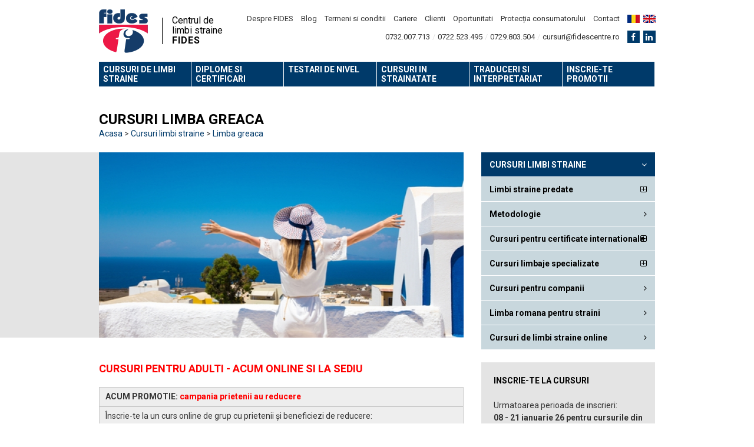

--- FILE ---
content_type: text/html; charset=UTF-8
request_url: https://www.fidescentre.ro/cursuri-limba-greaca
body_size: 9913
content:

<!DOCTYPE html>
<html lang="en">
<head>
	<meta charset="utf-8">
	<title>Cursuri limba greaca | FIDES Centre</title>
    <!-- Google Tag Manager -->
    <script>(function(w,d,s,l,i){w[l]=w[l]||[];w[l].push({'gtm.start':
    new Date().getTime(),event:'gtm.js'});var f=d.getElementsByTagName(s)[0],
    j=d.createElement(s),dl=l!='dataLayer'?'&l='+l:'';j.async=true;j.src=
    'https://www.googletagmanager.com/gtm.js?id='+i+dl;f.parentNode.insertBefore(j,f);
    })(window,document,'script','dataLayer','GTM-KFCNRQG9');</script>
    <!-- End Google Tag Manager -->
    
	<!-- SEO Specific Meta -->
	<meta name="description" itemprop="description" content="Cursuri limba greaca" />	<meta name="keywords" itemprop="keywords" content="Cursuri limba greaca" />
	<!-- Mobile Specific Meta -->
	<meta http-equiv="X-UA-Compatible" content="IE=edge">
	<meta name="viewport" content="width=device-width, initial-scale=1, maximum-scale=1">

	<!-- Stylesheets -->
	<link rel="stylesheet" href="https://www.fidescentre.ro/css/bootstrap.min.css">
	<link href='https://fonts.googleapis.com/css?family=Roboto:400,100,300,400italic,700,700italic&subset=latin,latin-ext' rel='stylesheet' type='text/css'>
	<link rel="stylesheet" href="https://maxcdn.bootstrapcdn.com/font-awesome/4.5.0/css/font-awesome.min.css">
	<link rel="stylesheet" href="https://www.fidescentre.ro/css/ekko-lightbox.min.css">
	<link rel="stylesheet" href="https://www.fidescentre.ro/css/ekko-lightbox-dark.css">
	<link rel="stylesheet" type="text/css" href="//cdn.jsdelivr.net/jquery.slick/1.6.0/slick.css"/>
	<link rel="stylesheet" href="https://www.fidescentre.ro/css/style.css">
	
	<!--[if lt IE 9]>
		<script src="https://www.fidescentre.ro/js/html5.js"></script>
		<script src="https://www.fidescentre.ro/js/respond.min.js"></script>
	<![endif]-->
<!-- <script type="text/javascript" charset="UTF-8" src="//cdn.cookie-script.com/s/7e43341312b7b10c7ee41f5935603787.js"></script> -->
    <!-- Facebook Pixel Code -->
    <script>
    !function(f,b,e,v,n,t,s){if(f.fbq)return;n=f.fbq=function(){n.callMethod?
    n.callMethod.apply(n,arguments):n.queue.push(arguments)};if(!f._fbq)f._fbq=n;
    n.push=n;n.loaded=!0;n.version='2.0';n.queue=[];t=b.createElement(e);t.async=!0;
    t.src=v;s=b.getElementsByTagName(e)[0];s.parentNode.insertBefore(t,s)}(window,
    document,'script','https://connect.facebook.net/en_US/fbevents.js');

    fbq('init', '839806532710447');
    fbq('track', "PageView");</script>
    <noscript><img height="1" width="1" style="display:none"
    src="https://www.facebook.com/tr?id=839806532710447&ev=PageView&noscript=1"
    /></noscript>
    <!-- End Facebook Pixel Code -->

</head>
<body>

	<!-- HEADER -->

	<header class="main-header">

		<div class="container container-custom">

			<div class="main-header-container">

				<div class="main-header-top">

					<div class="info-container">

													<div class="secondary">
								<ul class="secondary-menu">
																			<li><a href="https://www.fidescentre.ro/despre-fides">Despre FIDES</a></li>
																			<li><a href="https://www.fidescentre.ro/blog">Blog</a></li>
																			<li><a href="https://www.fidescentre.ro/termeni-si-conditii">Termeni si conditii</a></li>
																			<li><a href="https://www.fidescentre.ro/cariere">Cariere</a></li>
																			<li><a href="https://www.fidescentre.ro/clienti">Clienti</a></li>
																			<li><a href="https://www.fidescentre.ro/oportunitati">Oportunitati</a></li>
																			<li><a href="https://anpc.ro/">Protecția consumatorului</a></li>
																			<li><a href="https://www.fidescentre.ro/contact">Contact</a></li>
																	</ul>
								<ul class="languages-menu">
									<li><a href="https://www.fidescentre.ro/cursuri-limba-greaca"><img src="https://www.fidescentre.ro/images/ro-flag.jpg" alt="RO"></a></li>
																			<li><a href="https://www.fidescentre.ro/en/greek-language-courses"><img src="https://www.fidescentre.ro/images/en-flag.jpg" alt="EN"></a></li>
																	</ul>
							</div>
						
						<div class="contact">
							<ul class="contact-menu">
																	<!-- <li><a href="tel:0722.523.495">0722.523.495</a></li> -->
																									<!-- <li><a href="tel:0732.007.713">0732.007.713</a></li> -->
																<li><a href="tel:0732.007.713">0732.007.713</a></li>
								<li><a href="tel:0722.523.495">0722.523.495</a></li>
								<li><a href="tel:0729.803.504">0729.803.504</a></li>
																	<li><a href="mail:cursuri@fidescentre.ro">cursuri@fidescentre.ro</a></li>
															</ul>
							<ul class="social-menu">
																	<li><a href="https://www.facebook.com/centrulFIDES/"><i class="fa fa-facebook"></i></a></li>
																									<li><a href="https://www.linkedin.com/company/centrul-de-limbi-straine-fides"><i class="fa fa-linkedin"></i></a></li>
															</ul>
						</div>
													<a href="tel:0722.523.495" class="contact-icon"><i class="fa fa-phone"></i></a>
						
					</div>

					<div class="logo-container">
						<div class="logo">
							<a href="https://www.fidescentre.ro"><img src="https://www.fidescentre.ro/images/logo.png" alt="Fides Centre"></a>
						</div>
						<div class="logo-text">
							<span>Centrul de<br>limbi straine<br><strong>FIDES</strong></span>
						</div>
					</div>

				</div>

				<div class="main-header-bottom">

					<nav class="navigation-bar">
						<div class="navigation-header">
							<div class="navigation-trigger closed"><i class="navigation-icon fa fa-navicon"></i></div>
						</div>
						<div class="navigation-content">
															<ul class="navigation-menu">
																			<li><a href="https://www.fidescentre.ro/cursuri-limbi-straine">Cursuri de limbi straine</a>
																							<ul>
																											<li><a href="https://www.fidescentre.ro/cursuri-limbi-straine">Limbi straine predate</a>
																											<li><a href="https://www.fidescentre.ro/metodologie">Metodologie</a>
																											<li><a href="https://www.fidescentre.ro/cursuri-pentru-certificate-internationale">Cursuri pentru certificate internationale</a>
																											<li><a href="https://www.fidescentre.ro/cursuri-limbaje-specializate">Cursuri limbaje specializate</a>
																											<li><a href="https://www.fidescentre.ro/cursuri-pentru-companii">Cursuri pentru companii</a>
																											<li><a href="https://www.fidescentre.ro/limba-romana-pentru-straini">Limba romana pentru straini</a>
																											<li><a href="https://www.fidescentre.ro/cursuri-de-limbi-straine-online">cursuri de  limbi straine online</a>
																											<li><a href="https://www.fidescentre.ro/cursuri-copii">Cursuri pentru copii</a>
																											<li><a href="https://www.fidescentre.ro/conversatie">Cluburi de conversatie</a>
																											<li><a href="https://www.fidescentre.ro/ielts">Cursuri pentru examenul IELTS</a>
																											<li><a href="https://www.fidescentre.ro/Cursuri-individuale-personalizate">Cursuri individuale personalizate</a>
																											<li><a href="https://www.fidescentre.ro/cursuricopii-Cambridge">Cursuri Cambridge pentru elevi</a>
																									</ul>
																					</li>
																			<li><a href="https://www.fidescentre.ro/diplome-si-certificari">Diplome si certificari</a>
																							<ul>
																											<li><a href="https://www.fidescentre.ro/certificate-de-competenta-lingvistica-Fides">Certificate de competenta lingvistica Fides</a>
																											<li><a href="https://www.fidescentre.ro/testari-online-cerinte-si-proceduri">Testari online - Cerinte si proceduri</a>
																											<li><a href="https://www.fidescentre.ro/pretestari-cambridge-gratuite">Pretestari Cambridge gratuite</a>
																											<li><a href="https://www.fidescentre.ro/certificat-european-de-competenta-in-limbi-moderne-ECL">Certificat european de competenta in limbi moderne  ECL</a>
																											<li><a href="https://www.fidescentre.ro/certificate-ETS">Certificate ETS  (TOEFL, TOEIC)</a>
																									</ul>
																					</li>
																			<li><a href="https://www.fidescentre.ro/testari-de-nivel">Testari de nivel</a>
																							<ul>
																											<li><a href="https://www.fidescentre.ro/teste/engleza">Test engleza</a>
																											<li><a href="https://www.fidescentre.ro/teste/franceza">Test franceza</a>
																											<li><a href="https://www.fidescentre.ro/teste/germana">Test germana</a>
																											<li><a href="https://www.fidescentre.ro/teste/spaniola">Test spaniola</a>
																											<li><a href="https://www.fidescentre.ro/teste/italiana">Test italiana</a>
																									</ul>
																					</li>
																			<li><a href="https://www.fidesvoyage.ro/">Cursuri in strainatate</a>
																					</li>
																			<li><a href="https://www.fidescentre.ro/traduceri-si-interpretariat">Traduceri si interpretariat</a>
																							<ul>
																											<li><a href="https://www.fidescentre.ro/traduceri">Traduceri</a>
																											<li><a href="https://www.fidescentre.ro/interpretariat">Interpretariat</a>
																											<li><a href="https://www.fidescentre.ro/traduceri-engleza">Traduceri engleza</a>
																											<li><a href="https://www.fidescentre.ro/traduceri-franceza">Traduceri franceza</a>
																											<li><a href="https://www.fidescentre.ro/traduceri-germana">Traduceri germana</a>
																											<li><a href="https://www.fidescentre.ro/traduceri-economice">Traduceri economice</a>
																											<li><a href="https://www.fidescentre.ro/traduceri-medicale">Traduceri medicale</a>
																											<li><a href="https://www.fidescentre.ro/traduceri-juridice">Traduceri juridice</a>
																									</ul>
																					</li>
																			<li><a href="https://www.fidescentre.ro/inscrieri">Inscrie-te Promotii</a>
																					</li>
																																							<!-- <li class="secondary-menu-item"><a href="https://www.fidescentre.ro/despre-fides">Despre FIDES</a></li> -->
																					<!-- <li class="secondary-menu-item"><a href="https://www.fidescentre.ro/blog">Blog</a></li> -->
																					<!-- <li class="secondary-menu-item"><a href="https://www.fidescentre.ro/termeni-si-conditii">Termeni si conditii</a></li> -->
																					<!-- <li class="secondary-menu-item"><a href="https://www.fidescentre.ro/cariere">Cariere</a></li> -->
																					<!-- <li class="secondary-menu-item"><a href="https://www.fidescentre.ro/clienti">Clienti</a></li> -->
																					<!-- <li class="secondary-menu-item"><a href="https://www.fidescentre.ro/oportunitati">Oportunitati</a></li> -->
																					<!-- <li class="secondary-menu-item"><a href="https://anpc.ro/">Protecția consumatorului</a></li> -->
																					<!-- <li class="secondary-menu-item"><a href="https://www.fidescentre.ro/contact">Contact</a></li> -->
																												<li class="secondary-menu-item"><a href="https://www.fidescentre.ro/despre-fides">Despre FIDES</a></li>
									<li class="secondary-menu-item"><a href="https://www.fidescentre.ro/contact">Contact</a></li>
								</ul>
													</div>
					</nav>

				</div>

			</div>

		</div>

	</header>

	
	<!-- CONTENT -->

	<main class="main-content">

		<div class="container container-custom">

			<div class="page-title">
				<h1>Cursuri limba greaca</h1>
									<div class="page-breadcrumbs">
						<ul class="page-breadcrumbs-menu">
															<li><a href="https://www.fidescentre.ro/">Acasa</a></li>
															<li><a href="https://www.fidescentre.ro/cursuri-limbi-straine">Cursuri limbi straine</a></li>
															<li><a href="https://www.fidescentre.ro/cursuri-limba-greaca">Limba greaca</a></li>
													</ul>
					</div>
							</div>

			<div class="row">
				<div class="col-sm-8">
					
											<div class="page-featured-image">
							<div class="page-featured-image-figure" style="background-image: url(/system/App/Page/page_images/000/000/036/large/cursuri-de-limba-greaca.jpg);"></div>
						</div>
					
					
											<div class="page-content">
							<h2><strong><span style="box-sizing: border-box; margin: 0px; padding: 0px; border: 0px; font: inherit; vertical-align: baseline; color: rgb(255, 0, 0);">CURSURI PENTRU ADULTI -&nbsp;ACUM ONLINE SI LA SEDIU</span></strong></h2>

<div style="background: rgb(238, 238, 238); border: 1px solid rgb(204, 204, 204); padding: 5px 10px;"><strong>ACUM PROMOTIE:&nbsp;<span style="color: rgb(255, 0, 0);">c</span></strong><span style="color: rgb(255, 0, 0);"><strong>ampania prietenii au reducere</strong></span></div>

<div style="background: rgb(238, 238, 238); border: 1px solid rgb(204, 204, 204); padding: 5px 10px;">&Icirc;nscrie-te la un curs online de grup cu prietenii și beneficiezi de reducere:</div>

<div style="background: rgb(238, 238, 238); border: 1px solid rgb(204, 204, 204); padding: 5px 10px;">&diams;&nbsp;pentru 1 prieten -&nbsp; primești 10% reducere<br />
&diams;&nbsp;pentru 2 prieteni - primești 20% reducere<br />
&diams;&nbsp;pentru 3 prieteni - primești 30% reducere<br />
&diams; pentru 4 prieteni - primești 40% reducere<br />
&diams;&nbsp;pentru 5 prieteni - primești 50% reducere!</div>

<p><span style="color: rgb(0, 0, 255);"><strong>Condițiile campaniei:</strong></span></p>

<p>- pentru a primi reducerea, trebuie să aduci prieteni care sunt cursanți noi Fides (care să nu fi făcut un curs Fides &icirc;n ultimele 6 luni)</p>

<p>- reducerea se pierde &icirc;n cazul retragerii de la curs</p>

<p>- &icirc;nscrierea trebuie să fie pentru aceeași limbă și același nivel.</p>

						</div>
					
											<div class="page-tabs">
							<ul class="nav nav-tabs nav-tabs-custom" role="tablist">
																																		<li role="presentation"  class="active" ><a href="#tab-1" aria-controls="tab-1" role="tab" data-toggle="tab">Despre curs</a></li>
																										<li role="presentation" ><a href="#tab-2" aria-controls="tab-2" role="tab" data-toggle="tab">Nivelurile Fides</a></li>
															</ul>
							<div class="tab-content tab-content-custom">
																																		<div role="tabpanel" class="tab-pane tab-pane-custom  active " id="tab-1">
										<div class="page-content">
											<p style="line-height: 20.8px;"><strong style="line-height: 1.6em;">Limba greaca</strong><span style="line-height: 1.6em;">&nbsp;face parte din grupul limbilor indoeuropene. Atestata inca din secolul al XV i.Hr., greaca veche este, inainte si laolalta cu latina, limba celei mai dezvoltate culturi din Europa antica, matrice a intregii civilizatii occidentale. Initial impartita in mai multe dialecte, incepand din secolul IV i.Hr., se formeaza o limba comuna (koin&eacute;). Limba greaca moderna deriva din koin&eacute; si este diferita de greaca veche. Este limba oficiala in Grecia si Cipru si are multe milioane de vorbitori si datorita numeroaselor comunitati grecesti raspandite in intreaga lume.</span></p>

<p style="line-height: 20.8px;">Limba greaca are alfabet propriu, acelasi cu alfabetul grec antic.</p>

<p style="line-height: 20.8px;"><strong>Cursurile de limba greaca</strong>&nbsp;se organizeaza tot timpul anului, la cerere, la sediul FIDES - in perimetrul ultracentral al Bucurestiului, P.ta Rosetti, Bd.Hristo Botev 1 sau prin contract la sediul institutiilor.</p>

<h4>Tipuri de curs</h4>

<ul class="check">
	<li>greaca limbaj standard</li>
	<li>greaca limbaje specializate (afaceri, bancar, tehnic, medical, etc.)</li>
</ul>

<p style="line-height: 20.8px;">Cursurile FIDES de limba greaca urmaresc dezvoltarea celor cinci competente fundamentale (intelegerea limbii vorbite, exprimarea orala, intelegerea limbii scrise, redactarea corecta a unui text scris, interactiunea in conversatie) in scopul folosirii active a limbii in situatii concrete.</p>

<h4>Structura si organizarea cursurilor</h4>

<p>Cursurile FIDES de limba greaca standard sunt structurate in module de la nivel incepator si pana la avansat se organizeaza in module de 2 luni de zile, 24 de ore astfel:</p>

<div class="table-responsive" style="line-height: 20.8px;">
<table cellpadding="0" cellspacing="0" class="table table-striped table-striped-custom" width="600">
	<thead>
		<tr>
			<th valign="center">Durata</th>
			<th>Nr.ore</th>
			<th>Organizare</th>
			<th>Zile</th>
			<th>Program</th>
			<th>Interval Orar</th>
		</tr>
	</thead>
	<tbody>
		<tr>
			<td>2 luni</td>
			<td>24</td>
			<td>o sedinta x 3 ore / saptamana</td>
			<td>sambata</td>
			<td>dimineata/ pranz</td>
			<td>9:00-12:00/12:15-15:15</td>
		</tr>
	</tbody>
</table>
</div>

<p>La cerere cursurile pot fi organizate si in alt format in functie de nevoile cursantilor. Cursurile incep imediat cum se formeaza o grupa de minim 5 persoane. Cursurile individuale pot incepe oricand.</p>

<h4 style="line-height: 20.8px;">Taxa</h4>

<p style="line-height: 20.8px;">Pentru informatii despre taxe contacteaza-ne telefonic la numarul 0732007713, pe mail&nbsp; la adresa <a class="moz-txt-link-abbreviated" href="mailto:cursuri@fidescentre.ro">cursuri@fidescentre.ro</a> sau pe chat.</p>

<h4>Program</h4>

<p>Cursurile se pot desfasura fie online, fie &nbsp;la sediul Fides, fie la sediul institutiei contractante.</p>

<p>La sediul Fides cursurile sunt organizate:</p>

<p>-&nbsp;de luni pana vineri&nbsp;in intervalul&nbsp;08.00-20.30&nbsp;</p>

<p>- sambata in intervalul 09.00 -15.00 .</p>

<p>Pentru cursurile online sau pentru cele individuale programul (zile si ore) se stabileste de comun acord cu cursantii.</p>

<p>&nbsp;Pentru informatii si inscrieri, ne puteti contacta:</p>

<p>online:&nbsp;Luni - Vineri orele 9:00 - 18:30</p>

<p>sau vizita&nbsp;la sediul FIDES: deschis pentru informatii de luni pana vineri, orele 10.00 &ndash; 18.00 , iar sambata intre orele 09.00 - 13.00.</p>

<h4 style="line-height: 20.8px;"><strong>Profesorii</strong></h4>

<p style="line-height: 20.8px;">Cursurile FIDES de limba greaca sunt predate de profesori cu experienta universitara, specializati in strainatate pe metodele predate la FIDES.</p>

<p style="line-height: 20.8px;">Testele care insotesc cursul (unul la mijlocul si celalalt la sfarsitul modulului) il ajuta pe cursant sa-si evalueze periodic progresul si sa primeasca recomandari si ajutor din partea profesorului in punctele sale slabe.</p>

<h4>Grupe</h4>

<p><span style="line-height: 20.8px;">Cursurile de limba greaca sunt organizate la FIDES in grup (intre 6 si 13 cursanti) sau one to one (profesor-cursant).</span></p>

<p style="line-height: 20.8px;"><strong>La sfarsitul cursului</strong>&nbsp;( un modul) se elibereaza un certificat de participare, iar de la nivelul A2 in sus se elibereaza, la cerere si contra cost, un certificat de competenta lingvistica conform Cadrului European de Referinta, unde se precizeaza performantele cursantului la fiecare dintre cele cinci competete standard (intelegerea limbii vorbite; intelegerea limbii scrise; interactiune verbala; construirea unui discurs autonom; exprimarea in scris).</p>

<h4>Locul</h4>

<p><span style="line-height: 20.8px;">Cursurile de limba greaca se pot organiza&nbsp;fie online, fie la sediul FIDES (in zona ultracentrala a Bucurestiului, P.ta Rosetti, Bd.Hristo Botev nr. 9), fie la sediul institutiei contractante.</span></p>

										</div>
									</div>
																										<div role="tabpanel" class="tab-pane tab-pane-custom " id="tab-2">
										<div class="page-content">
											<p>Cursurile de limba neogreaca au urmatoarele niveluri, un nivel necesitand intre 24 si 48 de ore:</p>

<p><strong>1) Incepator 1 - nivel din Cadrul European de Referinta: A1.1</strong><br />
La acest nivel se inscriu persoanele care nu au studiat niciodata limba neogreaca sau care au cunostinte minime si nesistematizate.<br />
Ce veti sti la sfarsitul acestui modul?<br />
Veti putea descifra un text scris cu caractere grecesti. Veti cunoaste lexicul elementar (formule de salut, de prezentare, tara, nationalitatea, varsta, familia, locuinta, adresa, notiuni elementare de geografie, zilele saptamanii, lunile si anotimpurile anului, exprimarea timpului, culorile), veti putea purta conversatii minimale.<br />
Cunostinte gramaticale: &nbsp;alfabetul limbii neoelene; reguli de pronuntie si particularitati fonetice ale limbii neoelene; accentul; articolul hotarat si nehotarat; declinarea substantivelor parisilabice; pronumele personale; adjectivele posesive si demonstrative; numeralele cardinale; verbele auxiliare; verbele de conjugarea I si de conjugarea a II-a la indicativ prezent; cateva verbe neregulate din lexicul de baza la indicativ prezent; litera &nu; [n] in pozitie finala; propozitia simpla (afirmativa, negativa, interogativa).</p>

<p><strong>2) Incepator 2 - nivel din Cadrul European de Referinta: A 1.2</strong><br />
La acest nivel se pot inscrie persoanele care au parcurs nivelul precedent sau care poseda cunostintele prezentate mai sus.<br />
Ce veti sti la sfarsitul acestui modul? Veti cunoaste formule si expresii uzuale si veti putea purta dialoguri situationale cu lexicul aferent lor (in oras, in mijloacele de transport in comun, la posta, la telefon, la cumparaturi, studii, profesii si meserii, buletinul meteorologic).<br />
Cunostinte gramaticale: declinarea substantivelor imparisilabice; substantive neregulate, substantive indeclinabile; adjectivele cu doua si cu trei terminatii; acordul substantivului cu adjectivul; gradele de comparatie ale adjectivului; pronumele personale; numeralele ordinale; formarea adverbelor din adjective; principalele adverbe; imperfectul verbelor de conjugarea I si a II-a; cele mai utilizate prepozitii si conjunctii coordonatoare.</p>

<p><strong>3) Elementar&nbsp; - nivel din Cadrul European de Referinta: A2</strong><br />
La acest nivel se pot inscrie persoanele care au parcurs nivelul precedent sau care poseda cunostintele prezentate mai sus.<br />
Ce veti sti la sfarsitul acestui modul?<br />
Veti putea avea conversatii situationale (in afara celor de mai sus): la restaurant, la cinema, la teatru; sport si timp liber; exprimarea emotiilor si a sentimentelor, a dorintelor si scuzelor, mesaje, urari, felicitari.<br />
Cunostinte gramaticale: pronumele nehotarate, reflexive, definite, relative, interogative; verbele reflexive la indicativ prezent si imperfect; verbe medio-pasive si verbe deponente; aoristul; augmentul vocalic, augmentul interior; viitorul momentan; conjunctivul momentan; conjunctivul perfect; imperativul momentan.</p>

<p><strong>4. Preintermediar&nbsp; - nivel din Cadrul European de Referinta: B1</strong><br />
La acest nivel se pot inscrie persoanele care au parcurs nivelurile precedente sau care poseda cunostintele prezentate mai sus.<br />
Ce veti sti la sfarsitul acestui modul?<br />
Veti putea intelege si purta un dialog cu vorbitori nativi. Va veti putea exprima in mod inteligibil in scris. &nbsp;Situatii de comunicare: la cumparaturi, la medic, in vacanta, intr-un salon de coafura/frizerie. Veti avea notiuni de cultura ai civilizatie neoelena: stil de viata, cinema, muzica, tehnologie informationala (Internet), arta culinara, elemente de cultura si civilizatie, traditii, sarbatori, obiceiuri.<br />
Cunostinte gramaticale: diateza pasiva, indicativ prezent si imperfect; diateza medie; perfectul compus; mai mult ca perfectul; viitorul anterior; aoristul pasiv; participiul perfect pasiv; conditionalul prezent si trecut; conjunctii coordonatoare si subordonatoare; propozitia completiva directa, consecutiva, cauzala, concesiva, finala, temporala, dubitativa.</p>

<p><strong>5. Intermediar&nbsp; - nivel din Cadrul European de Referinta: B2</strong><br />
La acest nivel se pot inscrie persoanele care au parcurs nivelurile precedente sau care poseda cunostintele prezentate mai sus.<br />
Ce veti sti la sfarsitul acestui modul?<strong> &nbsp;</strong><br />
La sfarsitul acestul modul veti putea purta conversatii cu nativi pe orice tema; veti intelege emisiuni de radio si TV. Veti putea redacta cu destula acuratete un text scris de dificultate medie. Veti avea notiuni generale de cultura si civilizatie neoelena: administratie, economie, politica, mass-media, moda, arte, literatura, ecologie, mitologie.<br />
Cunostinte gramaticale: recapitularea intregii gramatici prin exercitii diverse; derivarea cu prefixe si cu sufixe, diminutive, augmentative; exercitii lexicale: omonime, sinonime, antonime, paronime; expresii si constructii specifice; capcane lingvistice.</p>

<p>La sfarsitul acestui modul, pe baza unui test, veti primi diploma FIDES cu valoare de atestat.</p>

										</div>
									</div>
															</div>
						</div>
					
					
					
				</div>
				<div class="col-sm-4">

											<div class="page-navigation">
															<div class="page-navigation-title">
									<h4>Cursuri limbi straine</h4>
								</div>
														<ul class="page-navigation-menu">
																	<li  class="has-children" ><a href="javascript:void(null);">Limbi straine predate</a>
																					<ul>
																									<li><a href="https://www.fidescentre.ro/cursuri-limba-araba">Cursuri limba araba</a>
																									<li><a href="https://www.fidescentre.ro/cursuri-limba-bulgara">Cursuri limba bulgara</a>
																									<li><a href="https://www.fidescentre.ro/cursuri-limba-catalana">Cursuri limba catalana</a>
																									<li><a href="https://www.fidescentre.ro/cursuri-limba-ceha">Cursuri limba ceha</a>
																									<li><a href="https://www.fidescentre.ro/cursuri-limba-chineza">Cursuri limba chineza</a>
																									<li><a href="https://www.fidescentre.ro/cursuri-limba-coreeana">Cursuri limba coreeana</a>
																									<li><a href="https://www.fidescentre.ro/cursuri-limba-croata">Cursuri limba croata</a>
																									<li><a href="https://www.fidescentre.ro/cursuri-limba-daneza">Cursuri limba daneza</a>
																									<li><a href="https://www.fidescentre.ro/cursuri-limba-engleza">Cursuri limba engleza</a>
																									<li><a href="https://www.fidescentre.ro/cursuri-limba-franceza">Cursuri limba franceza</a>
																									<li><a href="https://www.fidescentre.ro/cursuri-limba-germana">Cursuri limba germana</a>
																									<li><a href="https://www.fidescentre.ro/cursuri-limba-greaca">Cursuri limba greaca</a>
																									<li><a href="https://www.fidescentre.ro/cursuri-limba-italiana">Cursuri limba italiana</a>
																									<li><a href="https://www.fidescentre.ro/cursuri-limba-japoneza">Cursuri limba japoneza</a>
																									<li><a href="https://www.fidescentre.ro/cursuri-limba-maghiara">Cursuri limba maghiara</a>
																									<li><a href="https://www.fidescentre.ro/cursuri-limba-olandeza">Cursuri limba olandeza</a>
																									<li><a href="https://www.fidescentre.ro/cursuri-limba-polona">Cursuri limba polona</a>
																									<li><a href="https://www.fidescentre.ro/cursuri-limba-portugheza">Cursuri limba portugheza</a>
																									<li><a href="https://www.fidescentre.ro/cursuri-limba-rusa">Cursuri limba rusa</a>
																									<li><a href="https://www.fidescentre.ro/cursuri-limba-sarba">Cursuri limba sarba</a>
																									<li><a href="https://www.fidescentre.ro/cursuri-limba-slovaca">Cursuri limba slovaca</a>
																									<li><a href="https://www.fidescentre.ro/cursuri-limba-spaniola">Cursuri limba spaniola</a>
																									<li><a href="https://www.fidescentre.ro/cursuri-limba-suedeza">Cursuri limba suedeza</a>
																									<li><a href="https://www.fidescentre.ro/cursuri-limba-turca">Cursuri limba turca</a>
																									<li><a href="https://www.fidescentre.ro/cursuri-limba-ucraineana">Cursuri limba ucraineana</a>
																							</ul>
																			</li>
																	<li ><a href="https://www.fidescentre.ro/metodologie">Metodologie</a>
																			</li>
																	<li  class="has-children" ><a href="javascript:void(null);">Cursuri pentru certificate internationale</a>
																					<ul>
																									<li><a href="https://www.fidescentre.ro/cursuri-pentru-examenele-de-limba-engleza">Cursuri pentru examenele de limba engleza</a>
																									<li><a href="https://www.fidescentre.ro/cursuri-pentru-examenele-de-limba-franceza">Cursuri pentru examenele de limba franceza</a>
																									<li><a href="https://www.fidescentre.ro/cursuri-pentru-examenele-de-limba-germana">Cursuri pentru examenele de limba germana</a>
																									<li><a href="https://www.fidescentre.ro/cursuri-pentru-examenele-de-limba-italiana">Cursuri pentru examenele de limba italiana</a>
																									<li><a href="https://www.fidescentre.ro/cursuri-pentru-examenele-de-limba-spaniola">Cursuri pentru examenele de limba spaniola</a>
																							</ul>
																			</li>
																	<li  class="has-children" ><a href="javascript:void(null);">Cursuri limbaje specializate</a>
																					<ul>
																									<li><a href="https://www.fidescentre.ro/afaceri-business-english">Afaceri (Business English)</a>
																									<li><a href="https://www.fidescentre.ro/arhitectura-si-constructii">Arhitectura si constructii</a>
																									<li><a href="https://www.fidescentre.ro/asigurari">Asigurari</a>
																									<li><a href="https://www.fidescentre.ro/contabilitate-si-finante">Contabilitate si finante</a>
																									<li><a href="https://www.fidescentre.ro/banking-si-finante">Banking si finante</a>
																									<li><a href="https://www.fidescentre.ro/comert">Comert</a>
																									<li><a href="https://www.fidescentre.ro/integrare-europeana">Integrare europeana</a>
																									<li><a href="https://www.fidescentre.ro/it-si-telecomunicatii">IT si telecomunicatii</a>
																									<li><a href="https://www.fidescentre.ro/jurisprudenta">Jurisprudenta</a>
																									<li><a href="https://www.fidescentre.ro/marketing">Marketing</a>
																									<li><a href="https://www.fidescentre.ro/medicina">Medicina</a>
																									<li><a href="https://www.fidescentre.ro/resurse-umane">Resurse umane</a>
																									<li><a href="https://www.fidescentre.ro/tehnica-si-tehnologie">Tehnica si tehnologie</a>
																									<li><a href="https://www.fidescentre.ro/turism-si-catering">Turism si catering</a>
																							</ul>
																			</li>
																	<li ><a href="https://www.fidescentre.ro/cursuri-pentru-companii">Cursuri pentru companii</a>
																			</li>
																	<li ><a href="https://www.fidescentre.ro/limba-romana-pentru-straini">Limba romana pentru straini</a>
																			</li>
																	<li ><a href="https://www.fidescentre.ro/cursuri-de-limbi-straine-online">Cursuri de limbi straine online</a>
																			</li>
															</ul>
						</div>
					
											<div class="text-box text-box-subscribe">
							<div class="text-box-title">
								<h4>Inscrie-te la cursuri</h4>
							</div>
							<div class="text-box-content">
																	<p>Urmatoarea perioada de inscrieri:<br>
										<strong>08 - 21 ianuarie 26 pentru cursurile din perioada 26 ian - 21 mar 26</strong></p>
																							
									<p class="read-more"><a href="https://www.fidescentre.ro/inscrieri">Vezi alte perioade de curs</a></p>
									<p><a href="https://www.fidescentre.ro/inscrieri" class="button">Rezerva un loc</a></p>
															</div>
						</div>
					
																										<div class="image-box">
									<div class="image-box-title">
										<h4>Certificate Fides</h4>
									</div>
									<div class="image-box-figure" style="background-image: url(/system/App/Widget/widget_images/000/000/034/medium/certificate-internationale.jpg);">
										<div class="image-box-content">
																							<div class="call-to-action">
													<a href="https://www.fidescentre.ro/certificate-de-compententa-lingvistica-Fides" class="button-xs">Vezi detalii <i class="fa fa-caret-right"></i></a>
												</div>
																					</div>
									</div>
								</div>
																		
				</div>
			</div>

		</div>

	</main>


	<!-- FOOTER -->

	<footer class="main-footer">

		<div class="accreditations">
			<div class="container container-custom">
				<div class="accreditations-title">
					<h4>Acreditari FIDES</h4>
				</div>
				<div class="accreditations-articles">
					<div class="accreditations-article">
						<div class="logo-mecs">
							<a href="http://www.edu.ro" target="_blank"><img src="https://www.fidescentre.ro/images/logo-mecs.png" alt="MECS"></a>
						</div>
					</div>
					<div class="accreditations-article">
						<div class="logo-mc">
							<a href="http://www.cultura.ro" target="_blank"><img src="https://www.fidescentre.ro/images/logo-mc.png" alt="MC"></a>
						</div>
					</div>
					<div class="accreditations-article">
						<div class="logo-ecl">
							<a href="http://www.ecl.org.ro" target="_blank"><img src="https://www.fidescentre.ro/images/logo-ecl.png" alt="ECL"></a>
						</div>
					</div>
					<div class="accreditations-article">
						<div class="logo-ecl">
							<a href="https://www.ets.org" target="_blank"><img src="https://www.fidescentre.ro/images/logo-epa.png" alt="EPA"></a>
						</div>
					</div>
					<div class="accreditations-article">
						<div class="logo-addvantage">
							<a href="https://www.britishcouncil.ro/examene/scoli-institutii/cambridge/program-parteneriate-addvantage" target="_blank"><img src="https://www.fidescentre.ro/images/logo-addvantage.png" alt="Addvantage"></a>
						</div>
					</div>
					<div class="accreditations-article">
						<div class="logo-pretesting">
							<a href="http://www.cambridgeenglish.org/why-cambridge-english/producing-exams/pretesting/" target="_blank"><img src="https://www.fidescentre.ro/images/logo-pretesting.png" alt="Pretesting"></a>
						</div>
					</div>
				</div>
			</div>
		</div>
		<div class="main-footer-content">
			<div class="container container-custom">
				<div class="row">
				    <div class="col-md-9">
				        <div class="row">
        					<div class="col-md-4">
        						        							<div class="title">
        								<h5>Cursuri de limbi straine</h5>
        							</div>
        						        						        							<ul class="links">
        								        									<li><a href="https://www.fidescentre.ro/cursuri-limbi-straine">Limbi straine predate</a></li>
        								        									<li><a href="https://www.fidescentre.ro/metodologie">Metodologie</a></li>
        								        									<li><a href="https://www.fidescentre.ro/limba-romana-pentru-straini">Limba romana pentru straini</a></li>
        								        									<li><a href="https://www.fidescentre.ro/cursuri-pentru-certificate-internationale">Cursuri pentru certificate internationale</a></li>
        								        									<li><a href="https://www.fidescentre.ro/cursuri-limbaje-specializate">Cursuri limbaje specializate</a></li>
        								        									<li><a href="https://www.fidescentre.ro/Cursuri-individuale-personalizate">Cursuri individuale personalizate</a></li>
        								        									<li><a href="https://www.fidescentre.ro/cursuri-pentru-companii">Cursuri pentru companii</a></li>
        								        							</ul>
        						        					</div>
        					<div class="col-md-4">
        						        							<div class="title">
        								<h5>Diplome si certificari</h5>
        							</div>
        						        						        							<ul class="links">
        								        									<li><a href="https://www.fidescentre.ro/certificate-de-competenta-lingvistica-Fides">Certificate de competenta lingvistica FIDES</a></li>
        								        									<li><a href="https://www.fidescentre.ro/teste-online-cerinte-si-proceduri">Testari Online</a></li>
        								        									<li><a href="https://www.fidescentre.ro/pretestari-cambridge-gratuite">Pretestari Cambridge gratuite</a></li>
        								        									<li><a href="https://www.fidescentre.ro/certificat-european-de-competenta-in-limbi-moderne-ECL">Certificat ECL</a></li>
        								        									<li><a href="https://www.fidescentre.ro/certificate-ETS">Certificate ETS  (TOEFL, TOEIC)</a></li>
        								        							</ul>
        						        					</div>
        					<div class="col-md-4">
        						        							<div class="title">
        								<h5>Traduceri si interpretariat</h5>
        							</div>
        						        						        							<ul class="links">
        								        									<li><a href="https://www.fidescentre.ro/traduceri">Traduceri</a></li>
        								        									<li><a href="https://www.fidescentre.ro/interpretariat">Interpretariat</a></li>
        								        									<li><a href="https://www.fidescentre.ro/traduceri-engleza">Traduceri engleza</a></li>
        								        									<li><a href="https://www.fidescentre.ro/traduceri-franceza">Traduceri franceza</a></li>
        								        									<li><a href="https://www.fidescentre.ro/traduceri-germana">Traduceri germana</a></li>
        								        									<li><a href="https://www.fidescentre.ro/traduceri-medicale">Traduceri medicale</a></li>
        								        									<li><a href="https://www.fidescentre.ro/traduceri-economice">Traduceri economice</a></li>
        								        									<li><a href="https://www.fidescentre.ro/traduceri-juridice">Traduceri juridice</a></li>
        								        								<li>https://www.fidescentre.ro/politica-cookie.php</li>
        							</ul>
        						        					</div>
    				    </div>
    				    <div class="row">
        					<div class="col-md-12 text-center">
                                <a href="https://anpc.ro/ce-este-sal/" target="_blank"><img src="/images/anpc.jpeg" althttps://anpc.ro/ce-este-sal/="ANPC" width="250" /></a>
                                <a href="http://ec.europa.eu/consumers/odr" target="_blank"><img src="/images/europa_eu.jpeg" alt="Europa.eu" width="250" /></a>
        					</div>
    				    </div>
				    </div>
					<div class="col-md-3">
						<div class="title">
							<h5>FIDES CENTRE</h5>
						</div>
													<div class="info">
								<p>Centrul de limbi straine FIDES este prima scoala particulara de limbi straine infiintata in Romania dupa decembrie 1989.</p>
							</div>
																			<ul class="links">
																	<li><a href="https://www.fidescentre.ro/despre-fides">Despre FIDES</a></li>
																	<li><a href="https://www.fidescentre.ro/blog">Blog</a></li>
																	<li><a href="https://www.fidescentre.ro/termeni-si-conditii">Termeni si conditii</a></li>
																	<li><a href="https://www.fidescentre.ro/cariere">Cariere</a></li>
																	<li><a href="https://www.fidescentre.ro/clienti">Clienti</a></li>
																	<li><a href="https://www.fidescentre.ro/oportunitati">Oportunitati</a></li>
																	<li><a href="https://anpc.ro/">Protecția consumatorului</a></li>
																	<li><a href="https://www.fidescentre.ro/contact">Contact</a></li>
																<li><a style="color: white;" href="/politica-cookies.php">Politica Cookies</a><br></li>
								<li><a style="color: white;" href="/politica-de-confidentialitate.php">Politica de Confidentialitate</a></li>
							</ul>
											</div>
				</div>
			</div>
		</div>

		<div class="copyright">
			<div class="container container-custom">
				<div class="row">
					<div class="col-sm-4">
						<div class="copyright-info">
							<p>Copyright &copy; 2026 <strong>FIDES CENTRE</strong>.</p>
						</div>
					</div>
					<div class="col-sm-8">
						<div class="contact">
							<ul class="contact-menu">
																	<li><a href="tel:0722.523.495">0722.523.495</a></li>
																									<li><a href="tel:0732.007.713">0732.007.713</a></li>
																									<li><a href="mail:cursuri@fidescentre.ro">cursuri@fidescentre.ro</a></li>
															</ul>
							<ul class="social-menu">
																	<li><a href="https://www.facebook.com/centrulFIDES/"><i class="fa fa-facebook"></i></a></li>
																									<li><a href="https://www.linkedin.com/company/centrul-de-limbi-straine-fides"><i class="fa fa-linkedin"></i></a></li>
															</ul>
						</div>
					</div>
				</div>
			</div>
		</div>

	</footer>
	<!-- Google Tag Manager (noscript) -->
    <noscript><iframe src="https://www.googletagmanager.com/ns.html?id=GTM-KFCNRQG9"
    height="0" width="0" style="display:none;visibility:hidden"></iframe></noscript>
    <!-- End Google Tag Manager (noscript) -->
	<!-- JavaScript -->
	<script src="https://www.fidescentre.ro/js/jquery-1.11.2.min.js"></script>
	<script src="https://www.fidescentre.ro/js/bootstrap.min.js"></script>
	<script src="https://www.fidescentre.ro/js/ie10-viewport-bug-workaround.js"></script>
	<script src="https://www.fidescentre.ro/js/jquery.mobile.custom.min.js"></script>
	<script src="https://www.fidescentre.ro/js/ekko-lightbox.min.js"></script>
	<script type="text/javascript" src="//cdn.jsdelivr.net/jquery.slick/1.6.0/slick.min.js"></script>
	<script src="https://www.fidescentre.ro/js/script.js"></script>


	<!--Start of Tawk.to Script--><script type="text/javascript">var Tawk_API=Tawk_API||{}, Tawk_LoadStart=new Date();(function(){var s1=document.createElement("script"),s0=document.getElementsByTagName("script")[0];s1.async=true;s1.src='https://embed.tawk.to/588cb781af9fa11e7aa3dcfe/default';s1.charset='UTF-8';s1.setAttribute('crossorigin','*');s0.parentNode.insertBefore(s1,s0);})();</script><!--End of Tawk.to Script-->


	<script>
	  (function(i,s,o,g,r,a,m){i['GoogleAnalyticsObject']=r;i[r]=i[r]||function(){
	  (i[r].q=i[r].q||[]).push(arguments)},i[r].l=1*new Date();a=s.createElement(o),
	  m=s.getElementsByTagName(o)[0];a.async=1;a.src=g;m.parentNode.insertBefore(a,m)
	  })(window,document,'script','https://www.google-analytics.com/analytics.js','ga');

	  ga('create', 'UA-35039871-1', 'auto');
	  ga('send', 'pageview');

	</script>

	<!-- Google Code for Remarketing Tag -->
	<script type="text/javascript">
	/* <![CDATA[ */
	var google_conversion_id = 997895845;
	var google_custom_params = window.google_tag_params;
	var google_remarketing_only = true;
	/* ]]> */
	</script>
	<script type="text/javascript" src="//www.googleadservices.com/pagead/conversion.js">
	</script>
	<noscript>
	<div style="display:inline;">
	<img height="1" width="1" style="border-style:none;" alt="" src="//googleads.g.doubleclick.net/pagead/viewthroughconversion/997895845/?value=0&amp;guid=ON&amp;script=0"/>
	</div>
	</noscript>

	<script type="text/javascript">
	(function(a,l,b,c,r,s){_nQc=c,r=a.createElement(l),s=a.getElementsByTagName(l)[0];r.async=1;
	r.src=l.src=("https:"==a.location.protocol?"https://":"http://")+b;s.parentNode.insertBefore(r,s);
	})(document,"script","serve.albacross.com/track.js","89720918");
	</script>
	
	
</body>
</html>

--- FILE ---
content_type: text/css
request_url: https://www.fidescentre.ro/css/ekko-lightbox-dark.css
body_size: -12
content:
.modal-backdrop.in {
    -webkit-opacity: 0.95;
    -moz-opacity: 0.95;
    opacity: 0.95;
    background-color: #333333;
}
.ekko-lightbox .modal-content {
    -webkit-box-shadow: none;
    -moz-box-shadow: none;
    box-shadow: none;
    -webkit-border-radius: 0;
    -moz-border-radius: 0;
    border-radius: 0;
    border: none;
    background-color: transparent;
}
.ekko-lightbox .modal-header {
    border: 0;
    padding-left: 0;
    padding-right: 0;
}
.ekko-lightbox .modal-header .close {
    -webkit-opacity: 0.5;
    -moz-opacity: 0.5;
    opacity: 0.5;
    color: #fff;
    text-shadow: 0;
    font-weight: 100;
    margin-top: 5px;
}
.ekko-lightbox .modal-header .close:hover {
    -webkit-opacity: 1;
    -moz-opacity: 1;
    opacity: 1;
}
.ekko-lightbox .modal-header h4.modal-title {
    font-weight: 100;
    color: #fff;
    padding: 0;
}
.ekko-lightbox .modal-body {
    padding: 0;
}
.ekko-lightbox .modal-footer {
    -webkit-opacity: 0.9;
    -moz-opacity: 0.9;
    opacity: 0.9;
    border: 0;
    color: #fff;
    font-weight: 100;
    padding: 0;
}
.ekko-lightbox-nav-overlay a {
    -webkit-opacity: 0.9;
    -moz-opacity: 0.9;
    opacity: 0.9;
    text-shadow: none;
}

--- FILE ---
content_type: text/css
request_url: https://www.fidescentre.ro/css/style.css
body_size: 5444
content:
/* ---------- RESET ---------- */
/* http://meyerweb.com/eric/tools/css/reset/ 
   v2.0 | 20110126
   License: none (public domain)
*/
html,
body,
div,
span,
applet,
object,
iframe,
h1,
h2,
h3,
h4,
h5,
h6,
p,
blockquote,
pre,
a,
abbr,
acronym,
address,
big,
cite,
code,
del,
dfn,
em,
img,
ins,
kbd,
q,
s,
samp,
small,
strike,
strong,
sub,
sup,
tt,
var,
b,
u,
i,
center,
dl,
dt,
dd,
ol,
ul,
li,
fieldset,
form,
label,
legend,
table,
caption,
tbody,
tfoot,
thead,
tr,
th,
td,
article,
aside,
canvas,
details,
embed,
figure,
figcaption,
footer,
header,
hgroup,
menu,
nav,
output,
ruby,
section,
summary,
time,
mark,
audio,
video {
  margin: 0;
  padding: 0;
  border: 0;
  font-size: 100%;
  font: inherit;
  vertical-align: baseline;
}
input {
  margin: 0;
  padding: 0;
}
/* HTML5 display-role reset for older browsers */
article,
aside,
details,
figcaption,
figure,
footer,
header,
hgroup,
menu,
nav,
section {
  display: block;
}
body {
  line-height: 100%;
}
blockquote,
q {
  quotes: none;
}
blockquote:before,
blockquote:after,
q:before,
q:after {
  content: '';
  content: none;
}
table {
  border-collapse: collapse;
  border-spacing: 0;
}
* {
  box-sizing: border-box;
}
img {
  max-width: 100%;
  height: auto;
}
ul,
ol,
li {
  list-style-type: none;
}
input,
textarea {
  outline: none;
}
b,
strong {
  font-weight: bold;
}
i,
em {
  font-style: italic;
}
button {
  background: none;
  border: 0;
  color: inherit;
  font: inherit;
  line-height: normal;
  overflow: visible;
  padding: 0;
  -webkit-user-select: none;
  -moz-user-select: none;
  -ms-user-select: none;
}
button::-moz-focus-inner {
  border: 0;
  padding: 0;
}
.col-top {
  vertical-align: top;
}
.col-middle {
  vertical-align: middle;
}
.col-bottom {
  vertical-align: bottom;
}
.container-full-height {
  height: 100%;
}
.row-full-height {
  height: 100%;
}
.col-full-height {
  height: 100%;
  vertical-align: middle;
}
.row-same-height {
  display: table;
  width: 100%;
  table-layout: fixed;
}
.col-xs-height {
  display: table-cell;
  float: none !important;
}
@media (min-width: 768px) {
  .col-sm-height {
    display: table-cell;
    float: none !important;
  }
}
@media (min-width: 992px) {
  .col-md-height {
    display: table-cell;
    float: none !important;
  }
}
@media (min-width: 1200px) {
  .col-lg-height {
    display: table-cell;
    float: none !important;
  }
}
.carousel-fade .carousel-inner .item {
  -webkit-transition-property: opacity;
          transition-property: opacity;
}
.carousel-fade .carousel-inner .item,
.carousel-fade .carousel-inner .active.left,
.carousel-fade .carousel-inner .active.right {
  opacity: 0;
}
.carousel-fade .carousel-inner .active,
.carousel-fade .carousel-inner .next.left,
.carousel-fade .carousel-inner .prev.right {
  opacity: 1;
}
.carousel-fade .carousel-inner .next,
.carousel-fade .carousel-inner .prev,
.carousel-fade .carousel-inner .active.left,
.carousel-fade .carousel-inner .active.right {
  left: 0;
  -webkit-transform: translate3d(0, 0, 0);
          transform: translate3d(0, 0, 0);
}
.carousel-fade .carousel-control {
  z-index: 2;
}
.ui-loading .ui-loader {
  display: none;
}
.ui-loader {
  display: none;
}
.container-custom {
  max-width: 975px;
}
/* VARIABLES */
/* GENERAL */
body {
  font: 14px/21px 'Roboto', sans-serif;
  color: #333333;
}
a,
a:link,
a:visited {
  color: #333333;
}
a:hover,
a:active {
  text-decoration: none;
}
h1 {
  font-size: 24px;
  line-height: 28px;
  font-weight: bold;
  text-transform: uppercase;
}
h2 {
  font-size: 18px;
  line-height: 21px;
  font-weight: bold;
}
h3 {
  font-size: 16px;
  line-height: 21px;
  font-weight: bold;
}
h4 {
  font-size: 14px;
  line-height: 21px;
  font-weight: bold;
  text-transform: uppercase;
}
h5 {
  font-size: 14px;
  line-height: 21px;
  font-weight: bold;
}
h6 {
  font-size: 14px;
  line-height: 21px;
  font-weight: 300;
}
/* HEADER */
.contact .contact-menu {
  display: inline-block;
  margin: 0 -5px;
}
.contact .contact-menu li {
  position: relative;
  display: inline-block;
  padding: 0 5px;
}
.contact .contact-menu li:after {
  position: absolute;
  right: -4px;
  top: 0;
  content: '/';
  font-size: 13px;
  color: #e4e4e4;
}
.contact .contact-menu li:last-child:after {
  display: none;
}
.contact .contact-menu li a {
  font-size: 13px;
}
.contact .social-menu {
  display: inline-block;
  padding-left: 10px;
  margin: 0 -1.5px;
}
.contact .social-menu li {
  display: inline-block;
  padding: 0 1.5px;
  text-align: center;
}
.contact .social-menu li a {
  display: block;
  width: 1.5em;
  height: 1.5em;
  background: #003a6a;
  color: #ffffff;
}
.contact .social-menu li a .fa {
  vertical-align: middle;
}
@media only screen and (min-width: 992px) {
  .navigation-header {
    display: none;
  }
  .secondary-menu-item {
    display: none;
  }
  .main-header {
    position: relative;
    z-index: 3;
  }
  .main-header .main-header-container {
    margin-bottom: 1.5em;
  }
  .main-header .main-header-container .main-header-top:before {
    content: '';
    display: table;
  }
  .main-header .main-header-container .main-header-top:after {
    content: '';
    display: table;
    clear: both;
  }
  .main-header .main-header-container .main-header-top .info-container {
    float: right;
    padding: 1.5em 0;
  }
  .main-header .main-header-container .main-header-top .info-container .secondary {
    margin-bottom: -0.5px;
    text-align: right;
  }
  .main-header .main-header-container .main-header-top .info-container .secondary .secondary-menu {
    display: inline-block;
    margin: 0 -5px;
  }
  .main-header .main-header-container .main-header-top .info-container .secondary .secondary-menu li {
    display: inline-block;
    padding: 0 5px;
  }
  .main-header .main-header-container .main-header-top .info-container .secondary .secondary-menu li a {
    font-size: 13px;
  }
  .main-header .main-header-container .main-header-top .info-container .secondary .languages-menu {
    display: inline-block;
    padding-left: 10px;
    margin: 0 -1.5px;
  }
  .main-header .main-header-container .main-header-top .info-container .secondary .languages-menu li {
    display: inline-block;
    padding: 0 1.5px;
  }
  .main-header .main-header-container .main-header-top .info-container .secondary .languages-menu li a {
    display: block;
  }
  .main-header .main-header-container .main-header-top .info-container .secondary .languages-menu li a img {
    vertical-align: middle;
  }
  .main-header .main-header-container .main-header-top .info-container .contact {
    padding: 0.75em 0;
    margin-bottom: -0.5px;
    text-align: right;
  }
  .main-header .main-header-container .main-header-top .info-container .contact-icon {
    display: none;
  }
  .main-header .main-header-container .main-header-top .logo-container {
    float: left;
    padding: 0.75em 0;
  }
  .main-header .main-header-container .main-header-top .logo-container .logo {
    float: left;
    padding: 5px 0;
  }
  .main-header .main-header-container .main-header-top .logo-container .logo img {
    display: block;
  }
  .main-header .main-header-container .main-header-top .logo-container .logo-text {
    float: left;
    padding-left: 1em;
    border-left: 1px solid #000000;
    margin: 19.5px 0 19.5px 1.5em;
    font-size: 16px;
    line-height: 17px;
    color: #000000;
  }
  .main-header .main-header-container .main-header-top .logo-container .logo-text span {
    display: block;
    margin: -4px 0 -2px 0;
  }
  .main-header .main-header-container .main-header-top .logo-container .logo-text span strong {
    letter-spacing: 1px;
  }
  .main-header .main-header-container .main-header-bottom .navigation-bar .navigation-content .navigation-menu:before {
    content: '';
    display: table;
  }
  .main-header .main-header-container .main-header-bottom .navigation-bar .navigation-content .navigation-menu:after {
    content: '';
    display: table;
    clear: both;
  }
  .main-header .main-header-container .main-header-bottom .navigation-bar .navigation-content .navigation-menu > li {
    position: relative;
    float: left;
    width: 16.66666%;
    padding-right: 1px;
  }
  .main-header .main-header-container .main-header-bottom .navigation-bar .navigation-content .navigation-menu > li a {
    display: block;
    height: 3em;
    overflow: hidden;
    padding: 5px 0.5em;
    background: #003a6a;
    line-height: 16px;
    color: #ffffff;
    font-weight: bold;
    text-transform: uppercase;
  }
  .main-header .main-header-container .main-header-bottom .navigation-bar .navigation-content .navigation-menu > li.subscribe a,
  .main-header .main-header-container .main-header-bottom .navigation-bar .navigation-content .navigation-menu > li:last-child a {
    position: relative;
  }
  .main-header .main-header-container .main-header-bottom .navigation-bar .navigation-content .navigation-menu > li.subscribe a:after,
  .main-header .main-header-container .main-header-bottom .navigation-bar .navigation-content .navigation-menu > li:last-child a:after {
    position: absolute;
    right: 10.5px;
    top: 10.5px;
    content: '\f1d8';
    font-family: 'FontAwesome';
    font-size: 18px;
    line-height: 21px;
  }
  .main-header .main-header-container .main-header-bottom .navigation-bar .navigation-content .navigation-menu > li ul {
    position: absolute;
    opacity: 0;
    filter: alpha(opacity=0);
    visibility: hidden;
    min-width: 100%;
    -webkit-transition: all 0.3s ease;
            transition: all 0.3s ease;
  }
  .main-header .main-header-container .main-header-bottom .navigation-bar .navigation-content .navigation-menu > li ul li {
    display: block;
    width: 100%;
  }
  .main-header .main-header-container .main-header-bottom .navigation-bar .navigation-content .navigation-menu > li ul li a {
    padding: 0.75em 1em;
    background: #2d548d;
    line-height: 21px;
    color: #f1f1f1;
    font-weight: normal;
    white-space: nowrap;
  }
  .main-header .main-header-container .main-header-bottom .navigation-bar .navigation-content .navigation-menu > li:hover > ul {
    opacity: 10;
    filter: alpha(opacity=100);
    visibility: visible;
  }
  .main-header .main-header-container .main-header-bottom .navigation-bar .navigation-content .navigation-menu > li:hover > ul li a:hover {
    background: #ed1846;
  }
}
/* CONTENT */
.main-content .button {
  position: relative;
  display: inline-block;
  padding: 0.75em 4em 0.75em 1em;
  background: #003a6a;
  color: #ffffff;
  font-weight: bold;
  text-transform: uppercase;
  text-align: center;
  white-space: nowrap;
  overflow: hidden;
  -webkit-transition: all .2s ease;
          transition: all .2s ease;
}
.main-content .button:before {
  position: absolute;
  right: 0;
  top: 0;
  content: '';
  width: 42px;
  height: 42px;
  background: #ffffff;
  -webkit-transform: skew(-20deg);
      -ms-transform: skew(-20deg);
          transform: skew(-20deg);
  -webkit-transform-origin: left bottom;
      -ms-transform-origin: left bottom;
          transform-origin: left bottom;
  -webkit-transition: all .2s ease;
          transition: all .2s ease;
}
.main-content .button:after {
  position: absolute;
  right: 0;
  top: 0;
  z-index: 1;
  width: 35px;
  height: 42px;
  content: '\f054';
  font-family: 'FontAwesome';
  color: #003a6a;
  line-height: 42px;
  text-align: center;
  -webkit-transition: all .2s ease;
          transition: all .2s ease;
}
.main-content .button:hover {
  background: #ed1846;
}
.main-content .button:hover:before {
  -webkit-transform: skew(0);
      -ms-transform: skew(0);
          transform: skew(0);
}
.main-content .button:hover:after {
  width: 42px;
  color: #ed1846;
}
.main-content .button-xs {
  position: relative;
  display: inline-block;
  padding: 0 0.5em;
  background: #003a6a;
  color: #ffffff;
  -webkit-transition: all .2s ease;
          transition: all .2s ease;
}
.main-content .button-xs .fa {
  margin-left: 6.5px;
}
.main-content .button-xs:hover {
  background: #ed1846;
}
.main-content .form .form-section {
  margin-bottom: 1.5em;
}
.main-content .form .form-title {
  margin-bottom: 0.5em;
}
.main-content .form .form-group-custom {
  padding: 0.5em 0;
}
.main-content .form .form-group-custom .form-control-custom {
  width: 100%;
  padding: calc(0.5em - 1px) 1em;
  border: 1px solid rgba(0, 0, 0, 0.2);
}
.main-content .form .form-group-custom .form-control-custom.has-error-custom {
  border-color: #ed1846;
  color: #ed1846;
}
.main-content .form .form-submit {
  margin-top: 0.5em;
}
.main-content .form .form-submit .button {
  padding: 0.5em 4em 0.5em 1em;
}
.main-content .form .form-submit .button:before {
  height: 35px;
}
.main-content .form .form-submit .button:after {
  height: 35px;
  line-height: 35px;
}
.main-content .hero {
  background: #e4e4e4;
}
.main-content .hero .hero-carousel {
  height: 22.5em;
}
.main-content .hero .hero-carousel .hero-carousel-figure {
  height: 100%;
  background-repeat: no-repeat;
  background-position: center center;
  background-size: cover;
}
.main-content .hero .hero-carousel .hero-carousel-figure .hero-carousel-content {
  position: relative;
  width: 100%;
  height: 100%;
  overflow: hidden;
}
.main-content .hero .hero-carousel .hero-carousel-figure .hero-carousel-content .headline {
  position: absolute;
  left: 1em;
  bottom: 1.5em;
  z-index: 1;
  max-width: 430px;
  padding: 0.75em;
  margin-right: 1em;
  background: rgba(255, 255, 255, 0.8);
}
.main-content .hero .hero-carousel .hero-carousel-figure .hero-carousel-content .headline:before {
  position: absolute;
  left: 0;
  top: -33px;
  z-index: -1;
  content: url(../images/arrow-up.png);
}
.main-content .hero .hero-carousel .hero-carousel-figure .hero-carousel-content .headline h2 {
  color: #000000;
}
.main-content .hero .hero-carousel .hero-carousel-figure .hero-carousel-content .call-to-action {
  position: absolute;
  right: 1em;
  bottom: 1.5em;
  z-index: 1;
  width: 148px;
}
.main-content .hero .hero-carousel .hero-carousel-figure .hero-carousel-content .call-to-action .button {
  display: block;
}
.main-content .hero .hero-carousel .carousel,
.main-content .hero .hero-carousel .carousel-inner,
.main-content .hero .hero-carousel .item {
  height: 100%;
}
.main-content .hero .hero-carousel .carousel-indicators {
  left: 1em;
  right: auto;
  top: 1em;
  bottom: auto;
  width: auto;
  padding: 0;
  margin: 0;
  z-index: 2;
}
.main-content .hero .hero-carousel .carousel-indicators li {
  width: 1em;
  height: 1em;
  border: none;
  border-radius: 0;
  margin: 0 2px;
  background: #ffffff;
}
.main-content .hero .hero-carousel .carousel-indicators li.active {
  background: #003a6a;
}
.main-content .hero .features .features-title {
  background: #003a6a;
  padding: 0.75em 1em;
  color: #ffffff;
}
.main-content .hero .features .features-articles {
  background: #ffffff;
}
.main-content .hero .features .features-articles .features-article {
  height: 4.5em;
  overflow: hidden;
  padding: 0.75em 1em calc(0.75em - 1px) 1em;
  border-bottom: 1px solid #e4e4e4;
}
.main-content .hero .features .features-articles .features-article:before {
  content: '';
  display: table;
}
.main-content .hero .features .features-articles .features-article:after {
  content: '';
  display: table;
  clear: both;
}
.main-content .hero .features .features-articles .features-article:last-child {
  border-bottom: none;
}
.main-content .hero .features .features-articles .features-article .features-article-number {
  float: left;
  font-size: 42px;
  line-height: 42px;
  font-weight: 100;
  color: #003a6a;
}
.main-content .hero .features .features-articles .features-article .features-article-info {
  float: left;
  padding: 5px 0 5px 1em;
  line-height: 16px;
  color: #000000;
  font-weight: bold;
}
.main-content .boxes {
  padding: 3em 0;
}
.main-content .boxes .boxes-article {
  height: 15em;
}
.main-content .boxes .boxes-article .boxes-article-figure {
  height: 100%;
  background-repeat: no-repeat;
  background-position: center center;
  background-size: cover;
}
.main-content .boxes .boxes-article .boxes-article-figure .boxes-article-content {
  position: relative;
  width: 100%;
  height: 100%;
  overflow: hidden;
  background: -webkit-linear-gradient(rgba(0, 0, 0, 0.8), rgba(0, 0, 0, 0));
  background: linear-gradient(rgba(0, 0, 0, 0.8), rgba(0, 0, 0, 0));
  background-repeat: no-repeat;
  background-position: top left;
  background-size: 100% 6em;
}
.main-content .boxes .boxes-article .boxes-article-figure .boxes-article-content .boxes-article-title {
  padding: 1.5em 2em;
  color: #ffffff;
  text-shadow: 1px 1px 0 #000000;
}
.main-content .boxes .boxes-article .boxes-article-figure .boxes-article-content .boxes-article-title a {
  color: #ffffff;
}
.main-content .boxes .boxes-article .boxes-article-figure .boxes-article-content .call-to-action {
  position: absolute;
  right: 1.5em;
  bottom: 1.5em;
  z-index: 1;
}
.main-content .featured {
  background: #eeeeee;
}
.main-content .featured .newsletter {
  padding: 3em 1.5em;
}
.main-content .featured .newsletter .form .form-title {
  color: #000000;
}
.main-content .featured .newsletter .form .form-submit .button {
  display: block;
}
.main-content .featured .featured-box {
  height: 15em;
  margin: 1.5em 0;
}
.main-content .featured .featured-box .featured-box-figure {
  height: 100%;
  background-repeat: no-repeat;
  background-position: center center;
  background-size: cover;
}
.main-content .featured .featured-box .featured-box-figure .featured-box-content {
  position: relative;
  width: 100%;
  height: 100%;
  overflow: hidden;
}
.main-content .featured .featured-box .featured-box-figure .featured-box-content .headline {
  position: absolute;
  left: 1.5em;
  top: 1.5em;
  z-index: 1;
  max-width: 460px;
  padding: 0.75em;
  margin-right: 1.5em;
  background: rgba(255, 255, 255, 0.8);
}
.main-content .featured .featured-box .featured-box-figure .featured-box-content .headline:before {
  position: absolute;
  left: 0;
  bottom: -38px;
  z-index: -1;
  content: url(../images/arrow-down.png);
}
.main-content .featured .featured-box .featured-box-figure .featured-box-content .headline h2 {
  color: #000000;
}
.main-content .featured .featured-box .featured-box-figure .featured-box-content .call-to-action {
  position: absolute;
  right: 1.5em;
  bottom: 1.5em;
  z-index: 1;
}
.main-content .news {
  padding: 1.5em 0;
  margin: 19px 0 -2px 0;
}
.main-content .news .facebook {
  overflow: hidden;
  text-align: center;
}
.main-content .news .news-articles .news-article {
  padding-bottom: 9px;
  border-bottom: 1px solid #e4e4e4;
  margin-bottom: 10px;
}
.main-content .news .news-articles .news-article:before {
  content: '';
  display: table;
}
.main-content .news .news-articles .news-article:after {
  content: '';
  display: table;
  clear: both;
}
.main-content .news .news-articles .news-article:last-child {
  padding-bottom: 0;
  border-bottom: none;
  margin-bottom: 0;
}
.main-content .news .news-articles .news-article .news-article-date {
  position: relative;
  float: left;
  width: 63px;
  height: 58px;
  overflow: hidden;
  background: #2d548d;
}
.main-content .news .news-articles .news-article .news-article-date:before {
  position: absolute;
  left: -6px;
  top: 50%;
  content: '';
  width: 12px;
  height: 12px;
  margin-top: -6px;
  background: #ffffff;
  -webkit-transform: rotate(45deg);
      -ms-transform: rotate(45deg);
          transform: rotate(45deg);
  z-index: 1;
}
.main-content .news .news-articles .news-article .news-article-date:after {
  position: absolute;
  right: -6px;
  top: 50%;
  content: '';
  width: 12px;
  height: 12px;
  margin-top: -6px;
  background: #ffffff;
  -webkit-transform: rotate(45deg);
      -ms-transform: rotate(45deg);
          transform: rotate(45deg);
  z-index: 1;
}
.main-content .news .news-articles .news-article .news-article-date .date-mask {
  position: absolute;
  left: 0;
  top: 0;
  width: 63px;
  height: 29px;
  background: rgba(0, 0, 0, 0.3);
}
.main-content .news .news-articles .news-article .news-article-date .day {
  font-size: 32px;
  line-height: 55px;
  color: #ffffff;
  font-weight: bold;
  text-align: center;
}
.main-content .news .news-articles .news-article .news-article-date .month {
  position: absolute;
  left: 0;
  bottom: 0;
  width: 100%;
  font-size: 11px;
  color: #ffffff;
  font-weight: 300;
  text-transform: uppercase;
  text-align: center;
}
.main-content .news .news-articles .news-article .news-article-content {
  float: left;
  width: calc(100% - 63px);
  height: 58px;
  overflow: hidden;
  padding: 2px 0 2px 1em;
}
.main-content .news .news-articles .news-article .news-article-content h5 {
  line-height: 18px;
  color: #000000;
}
.main-content .news .news-articles .news-article .news-article-content p {
  line-height: 18px;
}
.main-content .page-title {
  padding: 1.5em 0;
  color: #000000;
}
.main-content .page-breadcrumbs .page-breadcrumbs-menu:before {
  content: '';
  display: table;
}
.main-content .page-breadcrumbs .page-breadcrumbs-menu:after {
  content: '';
  display: table;
  clear: both;
}
.main-content .page-breadcrumbs .page-breadcrumbs-menu li {
  display: inline;
}
.main-content .page-breadcrumbs .page-breadcrumbs-menu li:after {
  content: ' > ';
  color: #4d4d4d;
}
.main-content .page-breadcrumbs .page-breadcrumbs-menu li:last-child:after {
  display: none;
}
.main-content .page-breadcrumbs .page-breadcrumbs-menu li a {
  color: #003a6a;
}
.main-content .page-breadcrumbs .page-breadcrumbs-menu li a:hover {
  text-decoration: underline;
}
.main-content .page-featured-image {
  position: relative;
  height: 22.5em;
  margin-bottom: 1.5em;
}
.main-content .page-featured-image:before {
  position: absolute;
  left: -9999px;
  top: 0;
  content: '';
  width: 9999px;
  height: 100%;
  background: #e4e4e4;
}
.main-content .page-featured-image .page-featured-image-figure {
  height: 100%;
  background-repeat: no-repeat;
  background-position: center center;
  background-size: cover;
}
.main-content .page-content {
  padding: 1.5em 0;
  margin-bottom: -1.5em;
}
.main-content .page-content h1 {
  margin-bottom: 21px;
  color: #000000;
}
.main-content .page-content h2 {
  margin-bottom: 21px;
  color: #000000;
}
.main-content .page-content h3 {
  margin-bottom: 21px;
  color: #000000;
}
.main-content .page-content h4 {
  padding: 0.75em 1em;
  margin-bottom: 1.5em;
  background: #e4e4e4;
  color: #000000;
}
.main-content .page-content h5 {
  padding: 0.75em 1em;
  margin-bottom: 1.5em;
  background: #003a6a;
  color: #ffffff;
}
.main-content .page-content h6 {
  margin-bottom: 1.5em;
  color: #000000;
}
.main-content .page-content p {
  margin-bottom: 1.5em;
}
.main-content .page-content a {
  color: #2d548d;
}
.main-content .page-content a:hover {
  text-decoration: underline;
}
.main-content .page-content ul {
  padding-left: 1em;
  margin-bottom: 1.5em;
}
.main-content .page-content ul li {
  position: relative;
  padding-left: 1em;
  color: #000000;
}
.main-content .page-content ul li:before {
  position: absolute;
  left: 0;
  top: 0;
  content: '\25aa';
}
.main-content .page-content ul.arrow li:before {
  content: '\f105';
  font-family: 'FontAwesome';
}
.main-content .page-content ul.check li {
  padding-left: 1.5em;
}
.main-content .page-content ul.check li:before {
  content: '\f00c';
  font-family: 'FontAwesome';
}
.main-content .page-content .table-striped-custom {
  margin-bottom: 1.5em;
}
.main-content .page-content .table-striped-custom thead tr th {
  padding: 5.25px 1em;
  border: none;
  background: #c8d7dd;
  line-height: 21px;
  color: #000000;
  font-weight: bold;
}
.main-content .page-content .table-striped-custom tbody tr:nth-of-type(2n) {
  background: #eeeeee;
}
.main-content .page-content .table-striped-custom tbody tr:nth-of-type(2n+1) {
  background: #ffffff;
}
.main-content .page-content .table-striped-custom tbody tr.highlighted {
  background: #003a6a;
}
.main-content .page-content .table-striped-custom tbody tr.highlighted td {
  color: #ffffff;
}
.main-content .page-content .table-striped-custom tbody tr td {
  padding: 5.25px 1em;
  border: none;
  line-height: 21px;
  color: #000000;
}
.main-content .page-content .button {
  color: #ffffff;
}
.main-content .page-content .button:hover {
  text-decoration: none;
}
.main-content .page-links {
  padding: 1.5em 0;
}
.main-content .page-links .page-links-menu:before {
  content: '';
  display: table;
}
.main-content .page-links .page-links-menu:after {
  content: '';
  display: table;
  clear: both;
}
.main-content .page-links .page-links-menu li {
  display: block;
  float: left;
  width: 25%;
}
.main-content .page-links .page-links-menu li a {
  position: relative;
  padding-left: 1em;
  color: #000000;
  font-weight: bold;
}
.main-content .page-links .page-links-menu li a:before {
  position: absolute;
  left: 0;
  top: 0;
  content: '\25aa';
}
.main-content .page-posts {
  padding: 1.5em 0;
  margin-bottom: -1.5em;
}
.main-content .page-posts .page-post {
  margin-bottom: 1.5em;
}
.main-content .page-posts .page-post .page-post-featured-image img {
  display: block;
}
.main-content .page-posts .page-post .page-post-content h5 {
  margin-bottom: 0.75em;
  color: #000000;
}
.main-content .page-posts .page-post .page-post-content .read-more {
  padding: 0.75em 0;
}
.main-content .page-posts .page-post .page-post-content .read-more a {
  color: #003a6a;
  font-weight: bold;
}
.main-content .page-posts .page-post .page-post-content .read-more a:hover {
  text-decoration: underline;
}
.main-content .page-posts .page-post .page-post-content .read-more a .fa {
  margin-left: 6.5px;
}
.main-content .page-navigation {
  margin-bottom: 1.5em;
}
.main-content .page-navigation .page-navigation-title {
  position: relative;
  padding: 0.75em 1em calc(0.75em - 1px) 1em;
  border-bottom: 1px solid #ffffff;
  background: #003a6a;
  color: #ffffff;
}
.main-content .page-navigation .page-navigation-title:after {
  position: absolute;
  right: 1em;
  top: 50%;
  -webkit-transform: translateY(-50%);
      -ms-transform: translateY(-50%);
          transform: translateY(-50%);
  content: '\f107';
  font-family: 'FontAwesome';
}
.main-content .page-navigation .page-navigation-menu li a {
  position: relative;
  display: block;
  padding: 0.75em 1em calc(0.75em - 1px) 1em;
  border-bottom: 1px solid #ffffff;
  background: #c8d7dd;
  color: #000000;
  font-weight: bold;
}
.main-content .page-navigation .page-navigation-menu li a:hover {
  background: #b8ccd3;
}
.main-content .page-navigation .page-navigation-menu li a:after {
  position: absolute;
  right: 1em;
  top: 50%;
  -webkit-transform: translateY(-50%);
      -ms-transform: translateY(-50%);
          transform: translateY(-50%);
  content: '\f105';
  font-family: 'FontAwesome';
  font-weight: normal;
}
.main-content .page-navigation .page-navigation-menu li ul li a {
  background: #e9e9e9;
  color: #333333;
  font-weight: normal;
}
.main-content .page-navigation .page-navigation-menu li.has-children > a:after {
  content: '\f196';
}
.main-content .page-navigation .page-navigation-menu li.has-children.active > a:after {
  content: '\f147';
}
.main-content .text-box {
  padding: 1.5em;
  margin-bottom: 1.5em;
  background: #eeeeee;
}
.main-content .text-box.text-box-subscribe {
  margin-bottom: 3em;
  background: #e4e4e4;
}
.main-content .text-box .text-box-title {
  margin-bottom: 1.5em;
  color: #000000;
}
.main-content .text-box .text-box-content {
  margin-bottom: -1.5em;
}
.main-content .text-box .text-box-content p {
  margin-bottom: 1.5em;
}
.main-content .text-box .text-box-content a {
  text-decoration: underline;
}
.main-content .text-box .text-box-content .read-more {
  margin: -0.75em 0 0.75em 0;
}
.main-content .text-box .text-box-content .button {
  display: block;
  text-decoration: none;
}
.main-content .image-box {
  margin-bottom: 1.5em;
}
.main-content .image-box .image-box-title {
  padding: 0.75em 1em;
  background: #003a6a;
  color: #ffffff;
}
.main-content .image-box .image-box-figure {
  height: 12em;
  background-repeat: no-repeat;
  background-position: center center;
  background-size: cover;
}
.main-content .image-box .image-box-figure .image-box-content {
  position: relative;
  width: 100%;
  height: 100%;
  overflow: hidden;
}
.main-content .image-box .image-box-figure .image-box-content .call-to-action {
  position: absolute;
  right: 1.5em;
  bottom: 1.5em;
  z-index: 1;
}
.main-content .page-tabs {
  padding: 1.5em 0;
}
.main-content .page-tabs .nav-tabs-custom li.active a {
  border-color: #d8d8d8;
}
.main-content .page-tabs .nav-tabs-custom li.active a:after {
  position: absolute;
  bottom: 0;
  left: 1.5em;
  content: '';
  width: calc(100% - 3em);
  height: 3px;
  background: #003a6a;
}
.main-content .page-tabs .nav-tabs-custom li a {
  position: relative;
  padding: 10px 1.5em;
  border-bottom: none;
  border-radius: 0;
  color: #000000;
  font-weight: bold;
  text-transform: uppercase;
}
.main-content .page-tabs .tab-content-custom {
  padding: 0 1.5em;
  border: 1px solid #d8d8d8;
  border-top: none;
}
.main-content .page-tabs .tab-content-custom .form {
  margin-bottom: 1.5em;
}
.partners {
  margin-bottom: 1.5em;
}
.partners .partners-title {
  margin-bottom: 0.75em;
}
.partners .partners-articles .row {
  margin-left: -5px;
  margin-right: -5px;
}
.partners .partners-articles .row > div {
  padding-left: 5px;
  padding-right: 5px;
}
.partners .partners-articles .partners-article {
  padding: 10px;
  border: 1px solid #4d4d4d;
  margin-bottom: 10px;
}
.partners .partners-articles .partners-article .partners-article-figure {
  position: relative;
  height: 6em;
}
.partners .partners-articles .partners-article .partners-article-figure img {
  position: absolute;
  left: 50%;
  top: 50%;
  -webkit-transform: translate(-50%, -50%);
      -ms-transform: translate(-50%, -50%);
          transform: translate(-50%, -50%);
  display: block;
  max-width: 100%;
  max-height: 100%;
}
.partners.partners-carousel {
  margin-top: 1.5em;
  margin-bottom: 0;
}
.partners.partners-carousel .partners-container {
  position: relative;
}
.partners.partners-carousel .grid {
  margin-left: -5px;
  margin-right: -5px;
}
.partners.partners-carousel .grid:before {
  content: '';
  display: table;
}
.partners.partners-carousel .grid:after {
  content: '';
  display: table;
  clear: both;
}
.partners.partners-carousel .grid .item {
  position: relative;
  float: left;
  width: 14.28571428571429%;
  min-height: 1px;
  padding-left: 5px;
  padding-right: 5px;
}
.partners.partners-carousel .partners-articles {
  padding-left: 3em;
  padding-right: 3em;
}
.partners.partners-carousel .partners-articles .partners-article {
  padding: 0;
  border: none;
  margin-bottom: 0;
}
.partners.partners-carousel .slick-arrow {
  display: block;
  width: 1.5em;
  height: 1.5em;
  border-radius: 50%;
  background: #003a6a;
  color: #ffffff;
  text-align: center;
}
.partners.partners-carousel .slick-arrow.slick-prev {
  position: absolute;
  left: 0;
  top: 50%;
  z-index: 1;
  tranform: translateY(-50%);
}
.partners.partners-carousel .slick-arrow.slick-next {
  position: absolute;
  right: 0;
  top: 50%;
  z-index: 1;
  tranform: translateY(-50%);
}
/* FOOTER */
.main-footer .accreditations {
  padding: 1.5em 0;
}
.main-footer .accreditations .accreditations-articles {
  padding: calc(0.75em - 1px);
  border: 1px solid #e4e4e4;
  margin: 0.75em 0;
  text-align: center;
}
.main-footer .accreditations .accreditations-articles .accreditations-article {
  display: inline-block;
  vertical-align: middle;
  max-width: 100%;
  padding: calc(0.375em + 3px) calc(1.5em - 2px);
}
.main-footer .accreditations .accreditations-articles .accreditations-article img {
  display: block;
  max-width: none;
}
.main-footer .main-footer-content {
  padding: 3em 0;
  margin-bottom: -1.5em;
  background: #2d548d;
}
.main-footer .main-footer-content .title {
  margin-bottom: 1.5em;
}
.main-footer .main-footer-content .title h5 {
  font-size: 12px;
  color: #ffffff;
}
.main-footer .main-footer-content .links {
  margin-bottom: 1.5em;
}
.main-footer .main-footer-content .links li {
  font-size: 12px;
  color: #ffffff;
}
.main-footer .main-footer-content .links li a {
  color: #ffffff;
}
.main-footer .main-footer-content .info {
  margin-bottom: 1.5em;
}
.main-footer .main-footer-content .info p {
  font-size: 12px;
  color: #ffffff;
}
.main-footer .main-footer-content .info p a {
  color: #ffffff;
}
.main-footer .copyright {
  padding: 1.5em 0;
  background: #003a6a;
}
.main-footer .copyright .copyright-info p {
  font-size: 12px;
  color: #ffffff;
  font-weight: 300;
}
.main-footer .copyright .copyright-info p a {
  color: #ffffff;
}
.main-footer .copyright .contact {
  text-align: right;
  margin-bottom: -0.5px;
}
.main-footer .copyright .contact .contact-menu li:after {
  display: none;
}
.main-footer .copyright .contact .contact-menu li a {
  font-size: 12px;
  color: #ffffff;
  font-weight: 300;
}
.main-footer .copyright .contact .social-menu li a {
  background: #2d548d;
}
/* Large Devices, Wide Screens */
/* Medium Devices, Desktops */
@media only screen and (max-width: 991px) {
  body {
    padding-top: 4.5em;
  }
  body.overflow-hidden {
    overflow: hidden;
  }
  .main-header {
    position: fixed;
    left: 0;
    top: 0;
    z-index: 9999;
    width: 100%;
    background: #ffffff;
  }
  .main-header .main-header-container {
    height: 4.5em;
    position: relative;
  }
  .main-header .main-header-container .main-header-top .info-container .secondary .secondary-menu {
    display: none;
  }
  .main-header .main-header-container .main-header-top .info-container .secondary .languages-menu {
    position: absolute;
    top: 10.5px;
    right: 52.5px;
    z-index: 101;
  }
  .main-header .main-header-container .main-header-top .info-container .secondary .languages-menu li a {
    display: block;
  }
  .main-header .main-header-container .main-header-top .info-container .secondary .languages-menu li a img {
    vertical-align: middle;
  }
  .main-header .main-header-container .main-header-top .info-container .contact {
    display: none;
  }
  .main-header .main-header-container .main-header-top .info-container .contact-icon {
    position: absolute;
    top: 10.5px;
    right: 84px;
    z-index: 101;
    display: block;
    width: 42px;
    height: 42px;
    background: #e4e4e4;
    font-size: 18px;
    line-height: 42px;
    color: #003a6a;
    text-align: center;
  }
  .main-header .main-header-container .main-header-top .logo-container {
    position: absolute;
    top: 0;
    left: 0;
    z-index: 101;
  }
  .main-header .main-header-container .main-header-top .logo-container .logo {
    float: left;
    padding: 0.75em 0;
  }
  .main-header .main-header-container .main-header-top .logo-container .logo img {
    display: block;
    width: 47px;
    height: 42px;
  }
  .main-header .main-header-container .main-header-top .logo-container .logo-text {
    float: left;
    padding-left: 1em;
    border-left: 1px solid #000000;
    margin: 12.5px 0 12.5px 1em;
    line-height: 14px;
    color: #000000;
  }
  .main-header .main-header-container .main-header-top .logo-container .logo-text span {
    display: block;
    margin: -2px 0 -2px 0;
  }
  .main-header .main-header-container .main-header-top .logo-container .logo-text span strong {
    letter-spacing: 1px;
  }
  .main-header .main-header-container .main-header-bottom .navigation-bar .navigation-header .navigation-trigger {
    position: absolute;
    top: 10.5px;
    right: 0;
    z-index: 101;
    cursor: pointer;
  }
  .main-header .main-header-container .main-header-bottom .navigation-bar .navigation-header .navigation-trigger .navigation-icon {
    display: block;
    width: 42px;
    height: 42px;
    background: #003a6a;
    font-size: 18px;
    line-height: 42px;
    color: #ffffff;
    text-align: center;
  }
  .main-header .main-header-container .main-header-bottom .navigation-bar .navigation-content {
    position: fixed;
    left: -100%;
    top: 0;
    width: 100%;
    height: calc(100% - 4.5em);
    z-index: 100;
    overflow: auto;
    -webkit-overflow-scrolling: touch;
    margin-top: 4.5em;
    background: #eeeeee;
    -webkit-transition: left 0.4s ease;
            transition: left 0.4s ease;
  }
  .main-header .main-header-container .main-header-bottom .navigation-bar .navigation-content.active {
    left: 0;
  }
  .main-header .main-header-container .main-header-bottom .navigation-bar .navigation-content .navigation-menu {
    margin: 6em 0;
    text-align: center;
  }
  .main-header .main-header-container .main-header-bottom .navigation-bar .navigation-content .navigation-menu li {
    display: block;
  }
  .main-header .main-header-container .main-header-bottom .navigation-bar .navigation-content .navigation-menu li a {
    display: inline-block;
    height: 2.5em;
    overflow: hidden;
    padding: 0.5em 0;
    margin: 0 1.5em;
    color: #000000;
    font-weight: bold;
    text-transform: uppercase;
  }
  .main-header .main-header-container .main-header-bottom .navigation-bar .navigation-content .navigation-menu li.current a,
  .main-header .main-header-container .main-header-bottom .navigation-bar .navigation-content .navigation-menu li.current-menu-item a {
    padding: 0.5em 1.5em;
    background: #e4e4e4;
  }
  .main-header .main-header-container .main-header-bottom .navigation-bar .navigation-content .navigation-menu li ul {
    display: none;
  }
  .main-content .hero .hero-carousel .hero-carousel-figure .hero-carousel-content .headline {
    max-width: 100%;
  }
  .main-content .hero .hero-carousel .hero-carousel-figure .hero-carousel-content .call-to-action .button {
    display: none;
  }
  .main-content .hero .features .features-articles {
    background: #ffffff;
  }
  .main-content .hero .features .features-articles .features-article p {
    font-size: 13px;
  }
  .main-content .page-links .page-links-menu li {
    width: 33.33333%;
  }
  .main-content .page-posts .page-post .page-post-featured-image {
    padding: 0.75em 0;
  }
  .main-content .page-tabs .nav-tabs-custom li {
    margin-bottom: 0;
  }
  .main-content .page-tabs .nav-tabs-custom li.active a {
    background: #d8d8d8;
  }
  .main-content .page-tabs .nav-tabs-custom li.active a:after {
    display: none;
  }
  .main-content .page-tabs .nav-tabs-custom li a {
    border-color: transparent;
  }
  .main-footer .main-footer-content .title {
    margin-bottom: 0;
  }
  .main-footer .main-footer-content .links li {
    display: inline-block;
    margin-right: calc(1.5em - 4px);
    position: relative;
  }
  .main-footer .main-footer-content .links li:after {
    content: '·';
    position: absolute;
    top: 0;
    right: calc(-1em + 1px);
  }
  .main-footer .main-footer-content .links li:last-child {
    margin-right: 0;
  }
  .main-footer .main-footer-content .links li:last-child:after {
    display: none;
  }
  .main-footer .main-footer-content .info {
    margin-bottom: 1.5em;
  }
  .main-footer .main-footer-content .info p {
    margin-bottom: 0;
  }
}
/* Small Devices, Tablets */
@media only screen and (max-width: 767px) {
  h1 {
    font-size: 18px;
    line-height: 21px;
  }
  .main-content .hero .hero-carousel {
    height: 15em;
    margin-bottom: 1.5em;
  }
  .main-content .hero .features {
    margin-bottom: 1.5em;
  }
  .main-content .boxes {
    padding: 1.5em 0;
    margin-bottom: -1.5em;
  }
  .main-content .boxes .boxes-article {
    margin-bottom: 1.5em;
  }
  .main-content .featured .newsletter {
    margin-bottom: -1.5em;
  }
  .main-content .featured .featured-box .featured-box-figure .featured-box-content .headline:before {
    display: none;
  }
  .main-content .featured .featured-box .featured-box-figure .featured-box-content .call-to-action .button-xs {
    display: none;
  }
  .main-content .news {
    margin: 0;
  }
  .main-content .news .facebook {
    margin-bottom: 1.5em;
  }
  .main-content .news .news-articles .news-article .news-article-content {
    height: auto;
  }
  .main-content .page-featured-image {
    height: 10.5em;
  }
  .main-content .page-links .page-links-menu li {
    width: 50%;
  }
  .main-content .page-navigation {
    margin-top: 1.5em;
  }
  .main-content .partners .partners-articles .partners-article {
    padding: 5px;
  }
  .main-content .partners.partners-carousel .partners-articles .partners-article {
    padding: 0;
  }
  .main-footer .accreditations .accreditations-articles .accreditations-article {
    padding: calc(0.375em + 3px) calc(0.75em - 2px);
  }
  .main-footer .accreditations .accreditations-articles .accreditations-article .logo-mecs {
    width: 57px;
    overflow: hidden;
  }
  .main-footer .accreditations .accreditations-articles .accreditations-article .logo-mc {
    width: 57px;
    overflow: hidden;
  }
  .main-footer .accreditations .accreditations-articles .accreditations-article .logo-ecl {
    width: 57px;
    overflow: hidden;
  }
  .main-footer .accreditations .accreditations-articles .accreditations-article .logo-pretesting {
    width: 111px;
    overflow: hidden;
  }
  .main-footer .copyright .copyright-info {
    margin-bottom: 0.75em;
    text-align: center;
  }
  .main-footer .copyright .contact {
    margin-bottom: 0;
    text-align: center;
  }
  .main-footer .copyright .contact .contact-menu {
    display: block;
    margin-bottom: 0.75em;
  }
  .main-footer .copyright .contact .social-menu {
    display: block;
    padding-left: 0;
  }
}
/* Extra Small Devices, Phones */
/* Custom, iPhone Retina */


--- FILE ---
content_type: application/javascript
request_url: https://www.fidescentre.ro/js/script.js
body_size: 811
content:
$(document).ready(function ($) {

	// Lightbox

	$('.gallery a').click(function (e) {
		e.preventDefault();
		$(this).ekkoLightbox();
	});

	// Slick

	$carousel = $('.partners-carousel .partners-articles .grid').slick({
		slidesToShow: 7,
		slidesToScroll: 7,
		prevArrow: $('.slick-prev'),
		nextArrow: $('.slick-next'),
		autoplay: true,
		autoplaySpeed: 3000,
		responsive: [
			{
			breakpoint: 1199,
				settings: {
					slidesToShow: 4,
					slidesToScroll: 4,
				}
			},
			{
			breakpoint: 767,
				settings: {
					slidesToShow: 2,
					slidesToScroll: 2,
				}
			},
		],
	});

	// Responsive iframes

	function responsiveIframe() {
		$('iframe').each(function(){
			var iw = $(this).width();
			var ih = $(this).height();
			var ip = $(this).parent().width();
			var ipw = ip/iw;
			var ipwh = Math.round(ih*ipw);
			$(this).css({
				'width': ip,
				'height' : ipwh,
			});
		});
	}

	responsiveIframe();
	
	$(window).resize(function() {
		responsiveIframe();
	});

	// Responsive Menu

	$('.navigation-trigger').click(function() {
		if (parseInt($('.navigation-content').css('left')) != 0) {
			$('.navigation-content').addClass('active');
			$('.navigation-trigger').removeClass('closed').addClass('open');
			$('.navigation-trigger').children('.navigation-icon').removeClass('fa-navicon').addClass('fa-close');
			$('body').addClass('overflow-hidden');
		} else {
			$('.navigation-content').removeClass('active');
			$('.navigation-trigger').removeClass('open').addClass('closed');
			$('.navigation-trigger').children('.navigation-icon').removeClass('fa-close').addClass('fa-navicon');
			$('body').removeClass('overflow-hidden');
		}
	});

	// Newsletter form

	$('#newsletter-button').click(function(e) {
		e.preventDefault();
		$('#newsletter-form').submit();
	});

	// Subscribe form

	$('#subscribe-button').click(function(e) {
		e.preventDefault();
		$('#subscribe-form').submit();
	});

	// Navigation menu

    $('.page-navigation-menu li ul').hide();
    $('.page-navigation-menu li a').click(function(e) {
    	$(this).parent().find('ul').stop().slideToggle();
    	$(this).parent().toggleClass('active');
    });

    // Carousel swipe

	$(".carousel").swiperight(function() {
		$(this).carousel('prev');
	});
	$(".carousel").swipeleft(function() {
		$(this).carousel('next');
	});

	// Exams validation

	$('#exam-form .form-section').slice(1).hide();
	$('#exam-form .exam-step .button').click(function(e) {
		e.preventDefault();
		if ($(this).parent().hasClass('exam-submit-first')) {
			if ($('#exam_first_name').val() == '') {
				$('#exam_first_name').css('border-color', 'red');
			}
			if ($('#exam_last_name').val() == '') {
				$('#exam_last_name').css('border-color', 'red');
			}
			if ($('#exam_email').val() == '') {
				$('#exam_email').css('border-color', 'red');
			}
			if (($('#exam_first_name').val() != '') && ($('#exam_last_name').val() != '') && ($('#exam_email').val() != '')) {
				$(this).parent().parent().hide().next('.form-section').show();
				$('html, body').animate({scrollTop: $('.page-title').offset().top}, 400);
			} else {
				$('html, body').animate({scrollTop: $('.page-title').offset().top}, 400);
			}
		} else {
			$(this).parent().parent().hide().next('.form-section').show();
			$('html, body').animate({scrollTop: $('.page-title').offset().top}, 400);
		}
	});

	// Contact validation

	$('#contact-button').click(function(e) {
		e.preventDefault();
		if ($('#contact_first_name').val() == '') {
			$('#contact_first_name').css('border-color', 'red');
		}
		if ($('#contact_last_name').val() == '') {
			$('#contact_last_name').css('border-color', 'red');
		}
		if ($('#contact_email').val() == '') {
			$('#contact_email').css('border-color', 'red');
		}
		if ($('#contact_message').val() == '') {
			$('#contact_message').css('border-color', 'red');
		}
		if (($('#contact_first_name').val() != '') && ($('#contact_last_name').val() != '') && ($('#contact_email').val() != '') && ($('#contact_message').val() != '')) {
			$('#contact-form').submit();
		}
	});

	// Institution validation

	$('#institution-button').click(function(e) {
		e.preventDefault();
		if ($('#institution_name').val() == '') {
			$('#institution_name').css('border-color', 'red');
		}
		if ($('#institution_email').val() == '') {
			$('#institution_email').css('border-color', 'red');
		}
		if ($('#institution_language').val() == '') {
			$('#institution_language').css('border-color', 'red');
		}
		if ($('#institution_students').val() == '') {
			$('#institution_students').css('border-color', 'red');
		}
		if ($('#institution_schedule').val() == '') {
			$('#institution_schedule').css('border-color', 'red');
		}
		if ($('#institution_location').val() == '') {
			$('#institution_location').css('border-color', 'red');
		}
		if (($('#institution_name').val() != '') && ($('#institution_email').val() != '') && ($('#institution_language').val() != '') && ($('#institution_students').val() != '') && ($('#institution_schedule').val() != '') && ($('#institution_location').val() != '')) {
			$('#institution-form').submit();
		}
	});
});

--- FILE ---
content_type: text/plain
request_url: https://www.google-analytics.com/j/collect?v=1&_v=j102&a=2009045606&t=pageview&_s=1&dl=https%3A%2F%2Fwww.fidescentre.ro%2Fcursuri-limba-greaca&ul=en-us%40posix&dt=Cursuri%20limba%20greaca%20%7C%20FIDES%20Centre&sr=1280x720&vp=1280x720&_u=IEBAAEABAAAAACAAI~&jid=1429426984&gjid=1413029613&cid=1918331560.1768930511&tid=UA-35039871-1&_gid=910519423.1768930511&_r=1&_slc=1&z=1712236393
body_size: -451
content:
2,cG-PDVBY7DSYK